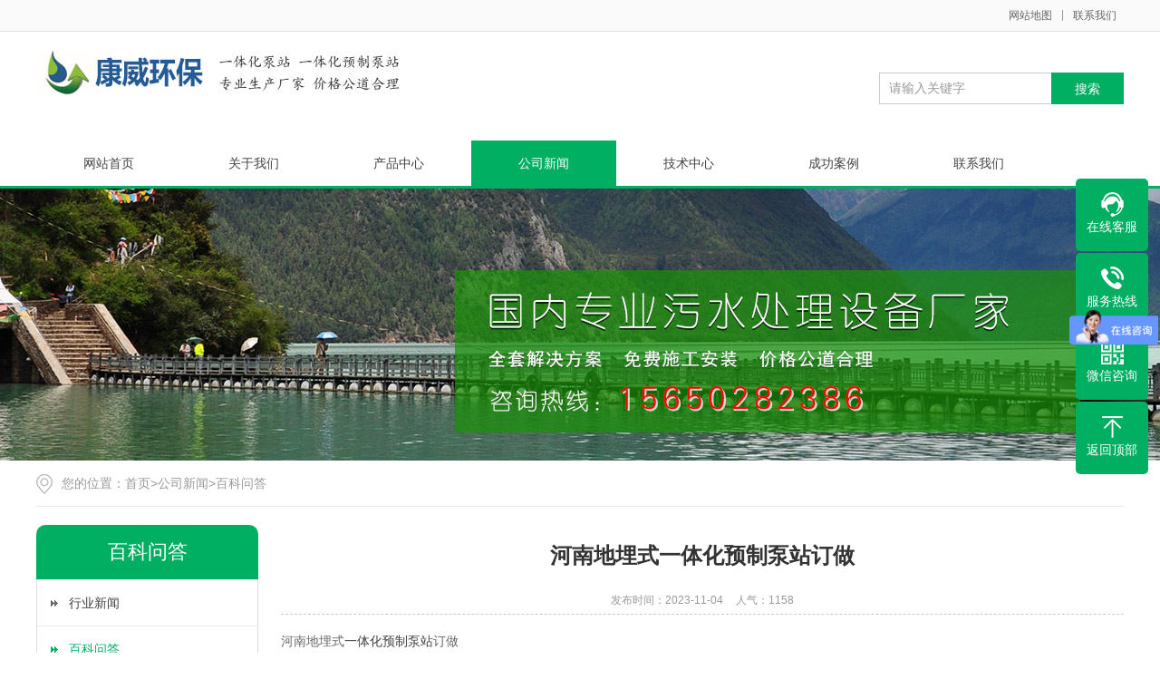

--- FILE ---
content_type: text/html; charset=utf-8
request_url: http://www.sdkwhb.com/list_8/109.html
body_size: 5907
content:
<!DOCTYPE html PUBLIC "-//W3C//DTD XHTML 1.0 Transitional//EN" "http://www.w3.org/TR/xhtml1/DTD/xhtml1-transitional.dtd">
<html xmlns="http://www.w3.org/1999/xhtml">
<head>
<meta http-equiv="Content-Type" content="text/html; charset=utf-8" />
<title>河南地埋式一体化预制泵站订做-百科问答-一体化预制泵站-一体化提升泵站-一体化泵站厂家-山东康威环保</title>
<meta name="keywords" content="一体化预制泵站,一体化泵站,污水提升泵站,雨水提升泵站,一体化泵站厂家">
<meta name="description" content="河南地埋式一体化预制泵站订做河南地埋式一体化预制泵站是一种现代化、高效、节能的设备，被广泛应用于城市供水、农田灌溉、工业生产等领域。它采用先进的预制技术和一体化设计，为用户提供了一个方便、高效、可靠的泵站解决方案。一、河南地埋式一体化预制泵站的优势空间利用率高：地埋式设计使得泵站可以与周围环境融">
<meta name="viewport" content="width=1380">
<link href="http://www.sdkwhb.com/pc/css/style.css" rel="stylesheet">
<link href="http://www.sdkwhb.com/pc/css/aos.css" rel="stylesheet">
<link href="http://www.sdkwhb.com/pc/css/common.css" rel="stylesheet">
<script src="http://www.sdkwhb.com/pc/js/jquery.js"></script>
<script src="http://www.sdkwhb.com/pc/js/jquery.superslide.2.1.1.js"></script>
<script src="http://www.sdkwhb.com/pc/js/common.js"></script>
</head>
<body>
<!--顶部开始-->

<div class="top_main">
  <div class="top w1200 clearfix"> <span class="top_l fl"></span>
    <ul class="top_r fr">
      <li><a href="/list_17/">网站地图</a></li>
      <li class="split"></li>
      <li><a href="/list_5/" title="联系我们">联系我们</a></li>
    </ul>
  </div>
</div>
<!--顶部结束--> 

<!--页头开始-->
<div class="header_main">
  <div class="header w1200 clearfix"> <a class="logo fl" href="http://www.sdkwhb.com/" title="山东康威环保科技有限公司" aos="fade-right" aos-delay="100" aos-duration="700"> <img src="/static/upload/image/20231024/1698115500712714.jpg" alt="山东康威环保科技有限公司"></a> 
    <!--搜索栏开始-->
    <div class="search fr" aos="fade-left" aos-delay="100">
      <form action="/search/" method="get" onsubmit="return checksearch(this)">
        <input class="stxt" type="text" name="keyword" value="请输入关键字" onfocus="if(this.value==defaultValue)this.value=''" onblur="if(this.value=='')this.value=defaultValue"/>
        <input type="submit" class="sbtn" value="搜索"/>
      </form>
    </div>
    <!--搜索栏结束--> 
  </div>
</div>
<!--页头结束--> 

<!--导航开始-->
<div class="nav_main">
  <ul class="nav w1200 clearfix">
    <li ><a href="http://www.sdkwhb.com/" title="网站首页">网站首页</a></li>
    
    <li ><a href="/about_6/" title="关于我们">关于我们</a>
    
    </li>
    
    <li ><a href="/list_1/" title="产品中心">产品中心</a>
    
      <dl>
        
        <dd><a href="/list_9/" title="一体化泵站">一体化泵站</a></dd>
        
        <dd><a href="/list_10/" title="一体化预制泵站">一体化预制泵站</a></dd>
        
        <dd><a href="/list_11/" title="污水提升泵站">污水提升泵站</a></dd>
        
        <dd><a href="/list_12/" title="雨水提升泵站">雨水提升泵站</a></dd>
        
        <dd><a href="/list_14/" title="一体化雨水泵站">一体化雨水泵站</a></dd>
        
        <dd><a href="/list_15/" title="一体化污水泵站">一体化污水泵站</a></dd>
        
        <dd><a href="/list_16/" title="污水提升装置">污水提升装置</a></dd>
        
        <dd><a href="/list_17/" title="一体化给水泵站">一体化给水泵站</a></dd>
        
        <dd><a href="/list_18/" title="一体化污水处理设备">一体化污水处理设备</a></dd>
        
        <dd><a href="/list_19/" title="生活污水处理设备">生活污水处理设备</a></dd>
        
        <dd><a href="/list_20/" title="生活变频供水设备">生活变频供水设备</a></dd>
        
        <dd><a href="/list_21/" title="消防稳压供水设备">消防稳压供水设备</a></dd>
        
      </dl>
      
    </li>
    
    <li class="hover"><a href="/list_5/" title="公司新闻">公司新闻</a>
    
      <dl>
        
        <dd><a href="/list_7/" title="行业新闻">行业新闻</a></dd>
        
        <dd><a href="/list_8/" title="百科问答">百科问答</a></dd>
        
      </dl>
      
    </li>
    
    <li ><a href="/list_3/" title="技术中心">技术中心</a>
    
    </li>
    
    <li ><a href="/case/" title="成功案例">成功案例</a>
    
    </li>
    
    <li ><a href="/about_4/" title="联系我们">联系我们</a>
    
    </li>
    
  </ul>
</div>
<!--导航结束--> 
 

<!--内页大图开始-->
<div class="nybanner"><img src="/static/upload/image/20231024/1698113032704190.jpg" alt="百科问答"/></div>
<!--内页大图结束-->

<div class="submian">
  <div class="w1200 clearfix"> <div class="sobtitle"><s></s>您的位置：<a href="/">首页</a>><a href="/list_5/">公司新闻</a>><a href="/list_8/">百科问答</a></div>
<div class="subleft fl"> 
  <!--栏目分类开始-->
  <div class="lefta">
    <div class="title">
      <h2>百科问答</h2>
    </div>
    <div class="comt">
      <ul>
        
        <li ><a href="/list_7/" title="行业新闻">行业新闻</a> </li>
        
        <li  class="hover"  ><a href="/list_8/" title="百科问答">百科问答</a> </li>
        
      </ul>
    </div>
  </div>
  <!--栏目分类结束--> 
  
  <!--推荐产品开始-->
  <div class="leftnews">
    <div class="title"><i>推荐产品</i></div>
    <ul class="clearfix">
      
      <li><a href="/list_10/584.html" title="HMPP一体化预制泵站"><img src="/static/upload/image/20240929/1727578024700779.jpg" alt="HMPP一体化预制泵站">
        <p >HMPP一体···</p>
        </a></li>
      
      <li><a href="/list_10/53.html" title="玻璃钢一体化预制泵站"><img src="/static/upload/image/20231025/1698198953317005.jpg" alt="玻璃钢一体化预制泵站">
        <p >玻璃钢一体化···</p>
        </a></li>
      
      <li><a href="/list_9/50.html" title="大型一体化泵站"><img src="/static/upload/image/20240929/1727577644461175.jpg" alt="大型一体化泵站">
        <p >大型一体化泵···</p>
        </a></li>
      
      <li><a href="/list_9/20.html" title="智能一体化泵站"><img src="/static/upload/image/20231023/1698036071942650.jpg" alt="智能一体化泵站">
        <p >智能一体化泵···</p>
        </a></li>
      
    </ul>
  </div>
  <!--推荐产品结束--> 
  
  <!--联系我们开始-->
  <div class="leftnews">
    <div class="title"><i>联系我们</i></div>
    <div class="leftcont">
      <h2>山东康威环保科技有限公司</h2>
      <p>联系人：陈经理<br>
        手　机：19861418003<br>
        电　话：15269612597<br>
        地　址：潍坊综合保税区高新二路东规划路</p>
    </div>
  </div>
  <!--联系我们结束--> 
</div>

    <div class="subright fr"> 
      <!--文章内容开始-->
      <div class="conBox">
        <div class="ArticleTitle">
          <h1>河南地埋式一体化预制泵站订做</h1>
        </div>
        <div class="ArticleMessage"><span>发布时间：2023-11-04</span><span>人气：1158</span></div>
        <div class="ArticleTencont"> <p><p>河南地埋式<a href="http://www.sdkwhb.com/" target="_blank">一体化预制泵站</a>订做</p>
<p>河南地埋式<a title="一体化预制泵站" href="http://www.sdkwhb.com/">一体化预制泵站</a>是一种现代化、高效、节能的设备，被广泛应用于城市供水、农田灌溉、工业生产等领域。它采用先进的预制技术和一体化设计，为用户提供了一个方便、高效、可靠的泵站解决方案。</p>
<p>一、河南地埋式<a href="http://www.sdkwhb.com/">一体化预制泵站</a>的优势</p>
<ol>
<li>
<p>空间利用率高：地埋式设计使得泵站可以与周围环境融为一体，不会占用过多的土地资源。这对于城市和农田有限的用地条件非常重要。</p>
</li>
<li>
<p>施工周期短：预制技术可以大大缩短泵站的施工周期，提高工程进度，减少人力和资源的浪费。这对于紧急情况下的泵站建设尤为重要。</p>
</li>
<li>
<p>质量可控：预制泵站在生产车间内进行加工和组装，工艺过程可随时监控，质量可靠。这保证了泵站的安全性和耐久性，减少了维护和维修的成本。</p>
</li>
<li>
<p>一体化设计：泵房、泵组、泵管等关键部件都在出厂前进行一体化设计和组装，减少了现场施工工作量，简化了安装过程，保证了泵站的整体性能。</p>
</li>
<li>
<p>节能环保：预制泵站采用先进的节能技术，可以有效减少电力消耗，达到节能减排的目的。这对于现代社会的可持续发展非常必要。</p>
</li>
</ol>
<p>二、河南地埋式<a href="http://www.sdkwhb.com/">一体化预制泵站</a>的定制流程</p>
<ol>
<li>
<p>需求确认：根据用户的实际需求，包括流量、扬程、装置类型等方面，与用户进行充分沟通，确定泵站的工作参数。</p>
</li>
<li>
<p>技术设计：根据用户需求和现场条件，工程师团队进行泵站的技术设计，包括整体结构、设备配置、电气控制等方面。</p>
</li>
<li>
<p>生产制造：根据技术设计方案，进行生产制造，包括泵房结构、泵组、电气控制柜等部件的加工和组装。</p>
</li>
<li>
<p>运输安装：预制泵房可以分段进行运输，到达现场后进行装配和安装，根据现场条件进行管道连接和电力接入工作。</p>
</li>
<li>
<p>调试验收：在安装完成后，对泵站进行调试和验收，确保其各项功能正常运行。</p>
</li>
</ol>
<p>三、河南地埋式<a href="http://www.sdkwhb.com/">一体化预制泵站</a>的应用领域</p>
<ol>
<li>
<p>城市供水：作为城市水源调配的重要环节，预制泵站能够提供高效稳定的供水能力，满足城市日益增长的用水需求。</p>
</li>
<li>
<p>农田灌溉：预制泵站可以根据农田需要进行定制，为农业生产提供稳定的灌溉水源，提高农作物产量和质量。</p>
</li>
<li>
<p>工业生产：工业生产过程中需要大量的水源和供水设备，预制泵站可根据不同工艺要求进行定制，确保工业生产的正常运行。</p>
</li>
<li>
<p>污水处理：预制泵站还可用于城市污水处理，将排放水体进行处理、净化，达到环境保护和健康安全的要求。</p>
</li>
</ol>
<p>河南地埋式一体化预制泵站作为现代化、高效、节能的泵站设备，得到了广泛的应用。它以其优异的性能、灵活的定制流程和可靠的质量，成为城市供水、农田灌溉、工业生产等领域的首选。预制泵站的出现改变了传统泵站的施工模式，提高了工程效率，减少了资源浪费，为经济社会发展做出了积极贡献。</p><br/><img src="http://www.sdkwhb.com/static/upload/image/20231023/1698050212596901.jpg" alt="河南地埋式一体化预制泵站订做"/><br></p> </div>
        
        <!--标签开始-->
        <div class="tags"><span>标签：</span>  </div>
        <!--标签结束--> 
        <div class="clear"></div>
        <div class="reLink clearfix">
          <div class="prevLink">上一篇：<a href="/list_8/105.html" title="一体化泵站智能型设备有哪些">一体化泵站智能型设备有哪些</a></div>
          <div class="nextLink">下一篇：<a href="/list_8/113.html" title="保山一体化泵站生产厂家">保山一体化泵站生产厂家</a></div>
        </div>
      </div>
      <!--文章内容结束--> 
    </div>
  </div>
</div>
<div class="footer">
  <div class="w1200 clearfix"> 
    <!--友情链接开始-->
     <!--<div class="links"> <span>友情链接：</span>  <a href="http://www.wfmzjscl.com/"  title="一体化泵站" target="_blank">一体化泵站</a>  <a href="http://www.yzbzh.com/"  title="一体化预制泵站" target="_blank">一体化预制泵站</a>  <a href="http://www.sdrxscl.com/"  title="一体化净水设备" target="_blank">一体化净水设备</a>  <a href="http://www.wfhyscl.com/"  title="地埋式污水处理设备" target="_blank">地埋式污水处理设备</a>  <a href="http://www.sdybhj.com/"  title="一体化污水处理设备" target="_blank">一体化污水处理设备</a>  <a href="http://www.sdyib.com/"  title="生活污水处理设备" target="_blank">生活污水处理设备</a>  <a href="http://www.sdybo.com/"  title="医院污水处理设备" target="_blank">医院污水处理设备</a>  <a href="http://www.sdmzj.com/"  title="一体化净水设备" target="_blank">一体化净水设备</a>  <a href="http://www.yzbzh.com/"  title="一体化预制泵站" target="_blank">一体化预制泵站</a>  <a href="http://www.wfmzjhb.com/"  title="一体化净水设备" target="_blank">一体化净水设备</a>  <a href="http://www.mengzhijiehuanbao.com/"  title="地埋式污水处理设备" target="_blank">地埋式污水处理设备</a>  <a href="http://www.wfhbscl.com/"  title="生活污水处理设备" target="_blank">生活污水处理设备</a>  <a href="http://www.duomi18.cn/"  title="钻攻机" target="_blank">钻攻机</a>  <a href="http://www.anmaisi.cn"  title="广东护栏厂家" target="_blank">广东护栏厂家</a>  <a href="http://www.jpendo.com"  title="自锁式弹簧平衡器" target="_blank">自锁式弹簧平衡器</a>  <a href="http://www.xjwuyi.com"  title="倒链手拉葫芦" target="_blank">倒链手拉葫芦</a>  <a href="http://www.barden.cc"  title="美国BARDEN轴承" target="_blank">美国BARDEN轴承</a>  <a href="http://www.gmnbearings.com.cn"  title="德国GMN轴承" target="_blank">德国GMN轴承</a>  <a href="http://www.jinrong.cn"  title="灌装生产线" target="_blank">灌装生产线</a>  <a href="http://www.cnxrry.com"  title="BMC注塑机" target="_blank">BMC注塑机</a>  <a href="http://www.wfyib.com/"  title="芬顿设备" target="_blank">芬顿设备</a>  <a href="http://www.yujindh.com"  title="三维动画制作" target="_blank">三维动画制作</a>  <a href="https://www.zizhif.com"  title="上海资质代办" target="_blank">上海资质代办</a>  <a href="http://www.snshiye.com"  title="苏州展厅公司" target="_blank">苏州展厅公司</a>  <a href="http://www.fyj-sh.com"  title="机器人地轨" target="_blank">机器人地轨</a>  <a href="http://www.tanhuaguichanpin.cn"  title="碳化硅立柱" target="_blank">碳化硅立柱</a>  <a href="http://www.mzjscl.com/"  title="一体化预制泵站" target="_blank">一体化预制泵站</a>  <a href="http://www.tfxl.net"  title="绕包机" target="_blank">绕包机</a>  <a href="http://www.tz-jx.com"  title="网线设备" target="_blank">网线设备</a>  <a href="http://www.xwjh.cn"  title="洁净室安装公司" target="_blank">洁净室安装公司</a>  <a href="http://www.junhechina.com"  title="深圳iso9001认证" target="_blank">深圳iso9001认证</a>  <a href="http://www.shfkjd.cn"  title="产品质量鉴定机构" target="_blank">产品质量鉴定机构</a>  <a href="http://www.youkie.cn"  title="苏州画册设计" target="_blank">苏州画册设计</a>  <a href="https://www.zizhidaili.net"  title="上海建筑资质代办" target="_blank">上海建筑资质代办</a>  <a href="http://www.jinweik.cn"  title="POS机代理" target="_blank">POS机代理</a>  <a href="https://www.weixiu027.com"  title="武汉地暖上门维修" target="_blank">武汉地暖上门维修</a>  <a href="http://www.chpmp.com"  title="化工泵" target="_blank">化工泵</a>  <a href="http://www.charlie.com.cn"  title="环体包装机" target="_blank">环体包装机</a>  <a href="http://www.jidadz.com"  title="电阻箱" target="_blank">电阻箱</a>  <a href="https://www.yizuzs.com"  title="连锁店装修" target="_blank">连锁店装修</a>  <a href="http://www.mijijia6789.com"  title="智能密集架" target="_blank">智能密集架</a>  <a href="http://www.sdqyxlslt.com"  title="25升塑料桶" target="_blank">25升塑料桶</a>  </div>-->
    <!--友情链接结束-->
    <div class="bottom clearfix"> 
      <!--底部导航开始-->
      <div class="bNav fl"> 
        <dl class="item">
          <dt><a href="/about_6/" title="关于我们">关于我们</a></dt>
          
        </dl>
        
        <dl class="item">
          <dt><a href="/list_1/" title="产品中心">产品中心</a></dt>
          
          <dd><a href="/list_9/" title="一体化泵站">一体化泵站</a></dd>
          
          <dd><a href="/list_10/" title="一体化预制泵站">一体化预制泵站</a></dd>
          
          <dd><a href="/list_11/" title="污水提升泵站">污水提升泵站</a></dd>
          
          <dd><a href="/list_12/" title="雨水提升泵站">雨水提升泵站</a></dd>
          
        </dl>
        
        <dl class="item">
          <dt><a href="/list_5/" title="公司新闻">公司新闻</a></dt>
          
          <dd><a href="/list_7/" title="行业新闻">行业新闻</a></dd>
          
          <dd><a href="/list_8/" title="百科问答">百科问答</a></dd>
          
        </dl>
        
        <dl class="item">
          <dt><a href="/list_3/" title="技术中心">技术中心</a></dt>
          
        </dl>
         </div>
      <!--底部导航结束--> 
      
      <!--联系方式开始-->
      <div class="contact_info fl">
        <p class="p1">全国咨询热线</p>
        <p class="dh">15269612597</p>
        <p class="tel">联系人：陈经理</p>
        <p class="tel">手机：19861418003</p>
        <p class="tel">电话：15269612597</p>
        <p class="tel">地址：潍坊综合保税区高新二路东规划路</p>
      </div>
      <!--联系方式结束--> 
      
      <!--二维码开始-->
      <div class="ewm fl">
        <dl>
          <dt><img src="/static/upload/image/20250423/1745379403678724.jpg" alt="山东康威环保科技有限公司"/></dt>
          <dd>微信扫码 关注我们</dd>
        </dl>
      </div>
      <!--二维码结束--> 
    </div>
  </div>
</div>
<!--页尾结束--> 

<!--版权开始-->
<div class="copyright">
  <div class="w1200">
    <p class="fl">Copyright © 2018-2020 康威环保 All Rights Reserved.<a href="http://beian.miit.gov.cn" target="_blank" style="
    color: white;">鲁ICP备18045176号-1</a>　<a href="https://beian.miit.gov.cn/"  target="_blank" rel="nofollow"></a>　<a href="http://www.sdkwhb.com/sitemap.xml"  target="_blank">XML地图</a></p>
    <p class="fr"></p>
  </div>
</div>
<!--版权结束--> 

<!--浮动客服开始-->
<dl class="toolbar">
  <dd class="qq"><a href="tencent://message/?uin=416036379&Menu=yes"><i></i><span>在线客服</span></a></dd>
  <dd class="tel"><i></i><span>服务热线</span>
    <div class="box">
      <p>服务热线</p>
      <h3>15269612597</h3>
    </div>
  </dd>
  <dd class="code"><i></i><span>微信咨询</span>
    <div class="box"><img src="/static/upload/image/20250423/1745379403678724.jpg" alt="山东康威环保科技有限公司"/></div>
  </dd>
  <dd class="top" id="top"><i></i><span>返回顶部</span></dd>
</dl>
<!--浮动客服结束--> 
<script src="http://www.sdkwhb.com/pc/js/aos.js"></script> 
<script src="http://www.sdkwhb.com/pc/js/app.js"></script> 
<script type="text/javascript">
    AOS.init({
        easing: 'ease-out-back',
        duration: 1000 ,
		easing: "ease"
    });
</script>

<script>
var _hmt = _hmt || [];
(function() {
  var hm = document.createElement("script");
  hm.src = "https://hm.baidu.com/hm.js?974a8da36c4a0e02e0689a9b2e361c76";
  var s = document.getElementsByTagName("script")[0]; 
  s.parentNode.insertBefore(hm, s);
})();
</script>

<script src='/Spider/?url=/list_8/109.html' async='async'></script>
<script src='/?p=/Do/visits/id/109' async='async'></script>
</body>
</html>

--- FILE ---
content_type: text/css
request_url: http://www.sdkwhb.com/pc/css/style.css
body_size: 6230
content:
@charset "UTF-8";
body{overflow-x: hidden;overflow-y: auto;}
body,p,form,textarea,h1,h2,h3,h4,h5,dl,dd{margin: 0px;}
input,button,ul,ol{margin: 0px; padding: 0px;}
body,input,button,form{font-size: 14px;line-height: 28px;font-family: "microsoft yahei","宋体", "Arial";color: #333;}
h1,h2,h3,h4,h5,h6{font-size: 14px; font-weight: normal;}
ul,ol,li{list-style: none;}
input{background: none; border: 0 none;}
img,iframe{border: 0px;}
em,i{font-style: normal;}
button,input,select,textarea{font-size: 100%;}
table{border-collapse: collapse; border-spacing: 0;}
.red{color: #ba292e;}
.fl{float: left;}
.fr{float: right;}
.tac{text-align: center;}
.tar{text-align: right;}
.poa{position: absolute;}
.por{position: relative;}
.hidden{display: none;}
.w1200{width: 1200px; margin: 0 auto;}
a{color: #434343;text-decoration: none;}
a:hover{color: #01AF63; text-decoration: none;}
a:visited{text-decoration: none;}
.ease,
.ease *{-webkit-transition: all ease 300ms; -moz-transition: all ease 300ms; -ms-transition: all ease 300ms; -o-transition: all ease 300ms; transition: all ease 300ms;}
.noease,
.noease *{-webkit-transition: none; -moz-transition: none; -ms-transition: none; -o-transition: none; transition: none;}
:-moz-placeholder{color: #aaa;}
::-moz-placeholder{color: #aaa;}
input:-ms-input-placeholder,
textarea:-ms-input-placeholder{color: #aaa;}
input::-webkit-input-placeholder,
textarea::-webkit-input-placeholder{color: #aaa;}
/*清除浮动*/
.clearfix{*zoom: 1;}
.clearfix:after{visibility: hidden; display: block; font-size: 0; content: " "; clear: both; height: 0;}
/*网站顶部*/
.top_main{width: 100%;color: #777;font-size: 12px;line-height: 34px;background-color: #FAFAFA;border-bottom: 1px solid #dfe1e3;}
.top_main li{position: relative;display: inline-block;text-align: center;margin: 0 8px;}
.top_main .split{display: inline-block;width: 1px;height: 12px;background: #999;vertical-align: middle;margin: 0;margin-top: -2px;}
.top_main li a{color: #666;cursor: pointer;}
.top_main li a:hover{color: #01AF63;}
/*网站头部*/
.header_main{width: 100%;height: 120px;z-index: 100;background: #fff;}
.header_main .logo{display: block;margin-top: 20px;}
.header_main .logo img{width: 100%;height: 100%;display: block;}
.header_main .search{width: 270px;height: 35px;line-height: 36px;margin-top: 45px;position: relative;float: right;}
.header_main .search *{font-family: arial;}
.header_main .search .sbtn{width: 80px;height: 35px;font-size: 14px;text-align: center;color: #fff;position: absolute;right: 0;top: 0;background: #01AF63;cursor:pointer;outline: none;border-radius: 0px;}
.header_main .search .stxt{width: 180px;padding-left: 10px;height: 33px;line-height: 33px;border: 1px solid #ccc;border-right: 0;background: #fff;outline:none;color: #999;}
/*网站导航*/
.nav_main{width:100%;height: 50px;background: #fff;position: relative;z-index: 3;border-bottom: 3px solid #01AF63;}
.nav_main .nav{width: 1200px; margin: 0 auto;}
.nav_main .nav li{float:left;width: 160px;line-height: 50px;display: block;position: relative;z-index: 10;font-size: 16px;text-align: center;transition: all .3s ease-in-out 0s;}
.nav_main .nav li a{display: block;color: #434343;font-size: 14px;}
.nav_main .nav li:hover, .nav_main .nav li.hover{background: #01AF63;}
.nav_main .nav li:hover a, .nav_main .nav li.hover a{color: #fff;}
.nav_main .nav dl{width: 100%;position: absolute;left: 0;top: 100%;z-index: 12;box-shadow: 3px 0 10px rgba(0, 0, 0, 0.1);padding: 10px 0;background: #fff;}
.nav_main .nav dl{position: absolute;filter: progid:DXImageTransform.Microsoft.Shadow(color=#4c91c0,direction=120,strength=5);opacity: 0;visibility: hidden;transition: all .6s ease 0s;transform: translate3d(0, 10px, 0);-moz-transform: translate3d(0, 10px, 0);-webkit-transform: translate3d(0, 10px, 0);}
.nav_main .nav li:hover dl{opacity: 1;visibility: visible;transform: translate3d(0, 0, 0);-moz-transform: translate3d(0, 0, 0);-webkit-transform: translate3d(0, 0, 0);}
.nav_main .nav dl dd{line-height: 40px;height: 40px;text-align: left;position: relative;z-index: 12;display: block;width: 100%;border-top: 1px solid #eee;}
.nav_main .nav dl dd:first-child{border: none;}
.nav_main .nav dl dd a{color: #434343!important;font-size: 13px;padding: 0;text-align:center;}
.nav_main .nav dl dd a:hover {color: #fff!important;background: #01AF63;}
/*网站大图*/
#banner_main{overflow:hidden;position: relative;z-index: 2;max-width:1920px;margin:0 auto;}
#banner_main .banner{height: 550px;}
#banner{width:100%;min-width:1000px;position:relative;overflow:hidden;z-index:0;}
#banner, .banner ul{max-height: 550px;overflow:hidden;}
.banner li{width:100%;position:absolute;z-index:1;overflow:hidden;display: none;}
.banner li:first-child{display:block;}
.banner li img{width:1920px;display:block;position:relative;left:50%;margin-left:-960px;top:0;}
#banner .tip{width:1000px;height: 15px;line-height:0;font-size:0;text-align:center;position:absolute;left:50%;margin-left:-500px;bottom: 20px;z-index:3;}
#banner .tip span{width: 10px;height: 10px;margin: 0 3px;display:inline-block;cursor: pointer;border: 1px solid #fff;border-radius: 100%;}
#banner .tip span.cur{background: #fff;}
#banner #btn_prev,#banner #btn_next{width: 40px;height: 40px;position:absolute;top: 50%;margin-top: -20px;background: #01AF63 url(../images/arrows.png)  no-repeat;-webkit-border-radius: 100%;border-radius: 100%;z-index:5;opacity: 0;}
#banner #btn_prev{left: 4%;transition: all 600ms ease;}
#banner #btn_next{background-position: -40px 0;right: 4%;transition: all .5s ease;}
#banner:hover #btn_prev,#banner:hover #btn_next{opacity: 1;}
/*网站底部*/
.footer{width: 100%;color: #fff;padding-bottom: 48px;background: #2E3033;border-top: 8px solid #01AF63;}
.footer .links{padding: 20px 0;font-size: 16px;border-bottom: 1px solid #1a1d21;}
.footer .links span{color: #fff;display:inline-block;}
.footer .links a{display:inline-block;font-size: 14px;color: #939393;padding-right: 10px;}
.footer .links a:hover{color: #01AF63;}
.footer .bottom {border-top: 1px solid #464a50;}
.footer .bNav{width: 558px;height: 180px;margin-top: 48px;border-right: 1px solid #1a1d21;}
.footer .di_logo img{width:111px; height:111px; background-size:100%;}
.footer .bNav dl{display:inline-block;float:left;width: 139px;overflow:hidden;text-align:left;padding-top:10px;}
.footer .bNav dl dt{height:16px; display:block; padding-bottom:32px;}
.footer .bNav dl dt a{display:block; font-size:16px; color:#fff; line-height:16px;}
.footer .bNav dl dd{display:block; height:14px; padding-bottom:16px;}
.footer .bNav dl dd a{display:block;font-size:14px;color: #939393;line-height:14px;}
.footer .bNav dl dd a:hover{color: #01AF63;}
.footer .ewm{height: 180px;text-align:center;padding-left: 48px;margin-top: 48px;border-left: 1px solid #464a50;}
.footer .ewm dl{width: 140px;float:left;display:block;margin-right:30px;margin-top: 10px;height:164px;}
.footer .ewm dl:nth-child(2){margin-right:0px;}
.footer .ewm dl:first-child+dl{margin-right:0px;}
.footer .ewm dl dt{width: 140px;height: 140px;background-color:#fff;text-align:center;}
.footer .ewm dl dt img{width: 130px;height: 130px;display:inline-block;background-size:100%;margin-top:5px;}
.footer .ewm dl dd{font-size:14px;color: #939393;line-height:24px;padding-top: 5px;}
.footer .contact_info{width: 345px;height: 180px;padding-left: 75px;border-right: 1px solid #1a1d21;border-left: 1px solid #464a50;margin-top: 48px;}
.footer .contact_info p.p1{font-size:14px;color: #fff;line-height:14px;padding-top:10px;}
.footer .contact_info p.dh{font-size:36px;color: #01AF63;font-family:"Arial";line-height:36px;padding-top: 4px;font-weight:bold;padding-bottom:12px;}
.footer .contact_info h3{font-size:20px; padding-top:8px;}
.footer .contact_info p.tel{font-size:14px;color: #939393;line-height:22px;width: 270px;}
.footer .contact_info i{display:block; padding-top:8px; font-size:14px; color:#fff;}
.footer .contact_info i a{display:inline-block; color:#fff; padding-right:12px;}
/*版权*/
.copyright{height: 50px;line-height: 50px;color: #666;font-size: 12px;background: #27292B;}
.copyright p{color: #939393;}
.copyright span{margin: 0 6px;}
.copyright a{color: #939393;-webkit-transition: all ease 300ms;-moz-transition: all ease 300ms;-ms-transition: all ease 300ms;-o-transition: all ease 300ms;transition: all ease 300ms;}
.copyright a:hover{color: #01AF63;}
/*******index css*******/
/*首页标题*/
.index .title{padding-bottom: 30px;}
.index .title h3{color: #000;font-size: 26px;margin-bottom: 10px;text-align: center;}
.index .title h3 span{color: #01af63;}
.index .title em{display: block;padding: 3px 0px;background: url(../images/line.png) center center no-repeat;}
.index .title p{text-align: center;color: #c3c3c3;font-size: 16px;line-height: 22px;text-transform: uppercase;margin-top: 10px;}
.index .case_bg .title p{color: #AFAEAE;}
.index .mouse_img{position: relative;top: 23px;width: 33px;height: 46px;margin: 0 auto;background: url(../images/mouse.png) no-repeat center center;}
/*关于我们*/
.index .about{padding: 60px 0 20px 0;}
.index .about .aboutBox{padding-top: 0;}
.index .about .img{float: left;width: 400px;height: 260px;overflow: hidden;}
.index .about .img img{width: 100%;height: 100%;display: block;transition: all 1s;}
.index .about .img:hover img{transform: scale(1.2);}
.index .about .aboutText{width: 750px;float: right;}
.index .about .aboutText .tit{color: #01af63;font-size: 22px;line-height: 1;}
.index .about .aboutText .text{line-height: 30px;color: #2F2F2F;margin-top: 28px;text-align: justify;overflow: hidden;}
.index .about .more{display: block;width: 130px;text-align: center;color:#01af63;line-height: 38px;background: #fff;border:1px solid #01af63;margin-top: 20px;}
.index .about .more:hover{color: #fff; background: #01af63;}
/*客户案例*/
.case_bg{background-color: #E6E2E7;padding: 60px 0;}
.case_list{clear: both;padding: 20px 0px 0px 0px;}
.case_img{float: left;width: 380px;margin-right: 30px;margin-bottom: 30px;}
.case_img .img{display: block;width: 100%;height: 285px;overflow: hidden;}
.case_img .img img{width: 100%;height: 100%;transition: all .5s;}
.case_img:nth-child(3n){margin-right: 0;}
.case_desc{text-align: center;padding: 5px 0px 0px 0px;color: #fff;background-color:#01AF63;}
.case_desc h3{font-size: 24px;padding: 3px 7px;margin-top: 20px;margin-bottom: 10px;}
.case_desc p{padding: 5px 8px 12px 8px;line-height: 22px;margin-bottom: 10px;text-align: justify;}
.case_more a{color: #fff;padding: 11px 0px;text-decoration: none;display: block;}
.case_desc1,.case_desc4,.case_desc7,.case_desc10,.case_desc13{background-color:#F25618;}
.case_desc2,.case_desc5,.case_desc8,.case_desc11,.case_desc14{background-color:#25B6A6;}
.case_desc3,.case_desc6,.case_desc9,.case_desc12,.case_desc15{background-color:#01AF63;}
.case_desc1 div.case_more a,.case_desc4 div.case_more a,.case_desc7 div.case_more a,.case_desc10 div.case_more a,.case_desc13 div.case_more a{background-color:#DF4A0F;}
.case_desc1 div.case_more a:hover,.case_desc4 div.case_more a:hover,.case_desc7 div.case_more a:hover,.case_desc10 div.case_more a:hover,.case_desc13 div.case_more a:hover{background-color: #fff; color: #DF4A0F;}
.case_desc2 div.case_more a,.case_desc5 div.case_more a,.case_desc8 div.case_more a,.case_desc11 div.case_more a,.case_desc14 div.case_more a{background-color:#1BA697;}
.case_desc2 div.case_more a:hover,.case_desc5 div.case_more a:hover,.case_desc8 div.case_more a:hover,.case_desc11 div.case_more a:hover,.case_desc14 div.case_more a:hover{background-color: #fff; color: #1BA697;}
.case_desc3 div.case_more a,.case_desc6 div.case_more a,.case_desc9 div.case_more a,.case_desc12 div.case_more a,.case_desc15 div.case_more a{background-color:#049958;}
.case_desc3 div.case_more a:hover,.case_desc6 div.case_more a:hover,.case_desc9 div.case_more a:hover,.case_desc12 div.case_more a:hover,.case_desc15 div.case_more a:hover{background-color: #fff; color: #049958;}
.case_img:hover img{transform: scale(1.2);}
/*产品展示*/
.index .product{padding-top: 30px;}
.index .product .w1200{position: relative;}
.index .product .pro_list{}
.index .product .pro_list li{float: left;margin-bottom: 20px;margin-right: 20px;}
.index .product .pro_list li a{display: block;}
.index .product .pro_list li a .img{width: 283px;height: 212px;border: 1px solid #f0f0f0;overflow: hidden;}
.index .product .pro_list li a .img img{width: 100%;height: 100%;transition: all .5s;}
.index .product .pro_list li a h3{font-size: 16px;line-height: 40px;text-align: center;}
.index .product .pro_list li:hover img{transform: scale(1.2);}
.index .product .hd{position:absolute;width:100%;}
.index .product .hd span{width: 42px;height: 42px;cursor: pointer;position: absolute;top: -180px;background: url(../images/btn.png) no-repeat;}
.index .product .hd .prev{background-position: 0 0;left: -80px;}
.index .product .hd .next{background-position: -126px 0;right: -80px;}
.index .product .hd .prev:hover{background-position: -42px 0;}
.index .product .hd .next:hover{background-position: -84px 0;}
/*资质证书*/
.index .honor{background: #E6E2E7;padding: 60px 0;}
.index .honor .w1200{position: relative;}
.index .honor .honor_list{}
.index .honor .honor_list li{float: left;margin-bottom: 20px;margin-right: 20px;}
.index .honor .honor_list li a{display: block;}
.index .honor .honor_list li a .img{width: 285px;height: 214px;overflow: hidden;}
.index .honor .honor_list li a .img img{width: 100%;height: 100%;transition: all .5s;}
.index .honor .honor_list li a h3{color: #fff;font-size: 16px;line-height: 50px;text-align: center;background: #494351;}
.index .honor .honor_list li:hover img{transform: scale(1.2);}
.index .honor .hd{position:absolute;width:100%;}
.index .honor .hd span{width: 42px;height: 42px;cursor: pointer;position: absolute;top: -180px;background: url(../images/btn.png) no-repeat;}
.index .honor .hd .prev{background-position: 0 0;left: -80px;}
.index .honor .hd .next{background-position: -126px 0;right: -80px;}
.index .honor .hd .prev:hover{background-position: -42px 0;}
.index .honor .hd .next:hover{background-position: -84px 0;}
/*新闻中心*/
.index .inews{padding: 40px 0;}
.index .inews .tit{width: 100%;height: 50px;line-height: 50px;margin-bottom: 28px;}
.index .inews .tit h3{font-size: 22px;color: #027D47;border-bottom: 1px solid #d6d6d6;}
.index .inews .tit h3 s{position: relative;top: -1px;width: 6px;height: 22px;display: inline-block;vertical-align: middle;margin-right: 10px;background: #01AF63;}
.index .inews .tit a{color: #333;}
.index .inews .newslist{line-height: 55px;}
.index .inews .newslist li{width: 100%;height: 50px;line-height: 50px;overflow: hidden;border-bottom: 1px dashed #ccc;}
.index .inews .newslist li a{width: 100%;display: block;color: #2F2F2F;}
.index .inews .newslist li a:hover{color: #01AF63;}
.index .inews .newslist li .time{color: #898989;float: right;font-weight: normal;}
.index .inews1{width: 580px;float: left;}
.index .inews .item{width: 100%;display: block;padding-bottom: 20px;border-bottom: 1px dashed #d4d4d4;}
.index .inews .item img{width: 100px;height: 75px;float: left;display: block;margin-right: 20px;}
.index .inews .item h3{color: #2F2F2F;line-height: 24px;height: 24px;overflow: hidden;margin-bottom: 10px;-webkit-transition: all ease 300ms;-moz-transition: all ease 300ms;-ms-transition: all ease 300ms;-o-transition: all ease 300ms;transition: all ease 300ms;}
.index .inews .item .txt{line-height: 20px;height: 40px;overflow: hidden;color: #999999;}
.index .inews .item:hover h3{color: #01AF63;}
.index .inews2{width: 575px;float: right;}
/*******内页样式********/
.nybanner{width: 100%;height: 300px;overflow: hidden;position: relative;}
.nybanner img{width: 1920px;display: block;position: absolute;left: 50%;margin-left: -960px;top: 0;}
.submian{padding-bottom: 20px;}
.submian .sobtitle{height: 30px;line-height: 30px;padding: 10px 0;margin-bottom: 20px;font-size: 14px;color: #999;border-bottom: 1px solid #e6e6e6;}
.submian .sobtitle s{display: inline-block;width: 18px;height: 22px;margin-right: 10px;background: url(../images/locationIco.png) no-repeat;vertical-align: middle;}
.submian .sobtitle a{font-size: 14px;color: #999;}
.submian .sobtitle a:hover{color: #01AF63;}
/*内页左侧*/
.submian .subleft{width: 245px;}
.submian .subleft .title{background: #01AF63;height: 60px;color: #fff;font-size: 20px;line-height: 60px;text-align: center;border-radius: 10px 10px 0 0;}
.submian .subleft .title h2{font-size: 22px;color: #fff;}
.submian .subleft .title i{font-size: 22px;color: #fff;}
/*栏目分页*/
.submian .subleft .lefta{width: 245px; margin-bottom: 10px;}
.submian .subleft .lefta .comt{background: #fff;}
.submian .subleft .lefta .comt ul{border:1px solid #ddd;border-top: 0;}
.submian .subleft .lefta .comt ul li a{background: #fff url(../images/tb9.png) 15px center no-repeat;border-top: 1px solid #eaeaea;line-height: 50px;height: 50px;display: block;padding-left: 35px;font-size: 14px;}
.submian .subleft .lefta .comt ul li:hover a, .submian .subleft .lefta .comt ul li.hover a{background: #fff url(../images/tb11.png) 15px center no-repeat;color: #01AF63;}
.submian .subleft .lefta .comt ul li .boxlist{padding: 0;display: none;border: 0;border-top: 1px solid #ddd;}
.submian .subleft .lefta .comt ul li .boxlist li{line-height: 50px;}
.submian .subleft .lefta .comt ul li .boxlist li a{height: 40px;padding-left: 35px;color: #333;font-weight: normal;border-bottom: 0;line-height: 40px;background: #f6f6f6 url(../images/tb12.png) 17px center no-repeat;border-top:none;}
.submian .subleft .lefta .comt ul li .boxlist li a:hover, .submian .subleft .lefta .comt ul li .boxlist li a.hover{color: #01AF63;}
.submian .subleft .lefta .comt ul li.hover .boxlist{display: block;}
/*推荐产品*/
.submian .leftnews{margin-bottom: 10px;}
.submian .leftnews ul{padding-top: 10px;border: 1px solid #ddd;border-top: 0;}
.submian .leftnews ul li{float: left;text-align:center;width: 108px;margin-left: 9px;}
.submian .leftnews ul li img{width: 108px;height: 81px;border-radius: 3px;}
.submian .leftnews ul li p{line-height: 30px;-webkit-transition: all .3s ease-in-out 0s;-moz-transition: all .3s ease-in-out 0s;transition: all .3s ease-in-out 0s;}
.submian .leftnews ul li:hover p{color:#01AF63;}
/*联系我们*/
.submian .leftnews .leftcont{background: #fff;padding: 10px;border: 1px solid #ddd;border-top: 0;}
.submian .leftnews .leftcont h2{font-size: 16px;font-weight: bold;color: #01AF63;padding-bottom: 10px;border-bottom: 1px solid #f2f2f2;text-align: center;}
.submian .leftnews .leftcont p{color: #666;font-size: 14px;line-height: 24px;padding-top: 10px;display: block;}
/*内页右侧*/
.submian .subright{width: 930px;}
/*默认单页*/
.submian .Aboutpage{color: #666;font-size: 14px;line-height: 28px;text-align: justify;}
.submian .Aboutpage img{max-width: 100%;}
/*文章列表*/
.submian .Newslist{}
.submian .Newslist .list{padding-bottom: 20px;}
.submian .Newslist .item{width: 880px;border-bottom: 1px solid #eaeaea;display: block;padding: 20px;transition: all .5s;}
.submian .Newslist .item a{display: block;}
.submian .Newslist .item .img{position:relative;width: 180px;height: 135px;display:block;overflow: hidden;cursor: pointer;}
.submian .Newslist .item img{width: 100%;height: 100%;transition: all 0.3s ease-out 0s;}
.submian .Newslist .item a:hover img{transform: scale(1.1, 1.1);}
.submian .Newslist .item .txt{width: 680px;cursor: pointer;}
.submian .Newslist .item .txt h3{font-size: 16px;line-height: 30px;-webkit-transition: all .3s ease-in-out 0s;-moz-transition: all .3s ease-in-out 0s;transition: all .3s ease-in-out 0s;}
.submian .Newslist .item .txt .mark{color: #999;font-size: 12px;line-height: 20px;padding:0;}
.submian .Newslist .item .txt .mark span{display: inline-block;padding-right: 18px;}
.submian .Newslist .item .txt p{color: #666;line-height: 25px;text-align: justify;}
.submian .Newslist .item .txt p span{display: inline-block;color:#01AF63;padding-left: 10px;}
.submian .Newslist .item a:hover .txt h3{color:#01AF63;}
.submian .Newslist .item:hover{box-shadow: 0 0 15px rgba(0, 0, 0, 0.2);}
/*图片列表*/
.Piclist ul.list{float: left;width: 100%;padding-left: 0px;}
.Piclist ul.list li.item{float: left;width: 287px;margin-bottom: 30px;margin-right: 31px;border: 1px solid #ddd;}
.Piclist ul.list li.item a{display: block;width:100%;overflow: hidden;position: relative;background: #fff;}
.Piclist ul.list li.item span{width: 100%;height: 45px;color: #555;text-align: center;display: block;line-height: 45px;-webkit-transition: all .3s ease-in-out 0s;-moz-transition: all .3s ease-in-out 0s;transition: all .3s ease-in-out 0s;}
.Piclist ul.list li.item img{display: block;width: 287px;height: 215px;}
.Piclist ul.list li.item a:hover{background: #01AF63;}
.Piclist ul.list li.item a:hover span{color: #fff;}
.Piclist ul.list li.item .item_mask{width: 287px;height: 215px;background: rgba(0,0,0,0);position: absolute;left: 0;top: 0;opacity: 0;filter:Alpha(opacity=0);*zoom:1;-webkit-transform: rotateX(180deg) scale(0.5, 0.5);transform: rotateX(180deg) scale(0.2, 0.2);transition: all ease-out .5s;}
.Piclist ul.list li.item .item_link_icon{display: block;width:45px;height:45px;text-align: center;line-height: 38px;position: absolute;left: 50%;top: 50%;margin-left: -22px;opacity:0;filter:Alpha(opacity=0);*zoom:1;background: url(../images/See.png) center no-repeat;}
.Piclist ul.list li.item:hover .item_mask{opacity: 1;filter:Alpha(opacity=100);-webkit-transform: rotateX(0deg) scale(1, 1);transform: rotateX(0deg) scale(1, 1);transition: all 1s cubic-bezier(.23, 1, .38, 1) 0s;background: rgba(0, 0, 0, .1);}
.Piclist ul.list li.item:hover .item_link_icon{transform: translateY(-21px);opacity: 1;filter:Alpha(opacity=100);}
/*留言表单*/
.formData{padding-bottom: 20px;}
.formData .t2{padding-bottom: 30px;color: #01AF63;font-size: 24px;}
.formData .item{float: left;color: #999;font-weight: normal;width: 420px;height: 56px;line-height: 56px;border: 1px solid #e4e4e4;margin-right: 76px;margin-bottom: 45px;position: relative;}
.formData .item label{padding-left: 15px;position: absolute;left: 0;top: 0;z-index: 11;text-align: center;display: block;margin: 0;height: 56px;line-height: 56px;font-size: 18px;color: #666;}
.formData .item input{outline: none;line-height: 38px;height: 38px;font-size: 18px;}
.formData .item .txt{width: 350px;height: 56px;line-height: 56px;display: block;background: none;padding-left: 70px;border: 0 none;color: #666;}
.formData .item .red{position: absolute;right: 15px;top: 0;color: #ff0000;z-index: 11;}
.formData .item.mr0{margin-right: 0;}
.formData .msg-box{position: absolute;left: 0;top: 0px;}
.formData .liuyan{width: 918px;height: 260px;border: 1px solid #e4e4e4;float: left;}
.formData .liuyan label{text-align: right;display: block;}
.formData .liuyan textarea{width: 908px;height: 234px;line-height: 35px;padding: 12px 10px;text-indent: 100px;font-size: 18px;font-family: "microsoft yahei";color: #333;border: 0 none;overflow: hidden;background: none;resize: none;display: block;outline: none;}
.formData .bot{width: 100%;}
.formData .sub{width: 232px;line-height: 52px;border: 2px solid #01AF63;margin-right: 2px;text-align: center;background: #01AF63;color: #FFF;cursor: pointer;font-size: 18px;display: block;-webkit-transition: all ease 300ms;-moz-transition: all ease 300ms;-ms-transition: all ease 300ms;-o-transition: all ease 300ms;transition: all ease 300ms;}
.formData .sub:hover{background: none;color: #01AF63;}
.formData .yzm .txt{padding-left: 80px;}
.formData .yzm img{position: absolute;right: 0;top: 0;height: 56px;border: 0px;display: block;}
/*内容详情页*/
.submian .subright .conBox .ArticleTitle h1{font-size: 24px;text-align: center;padding: 20px 0px;font-weight: bold;}
.submian .subright .conBox .ArticleMessage{line-height: 30px;height: 30px;margin-bottom: 10px;text-align: center;border-bottom: 1px dashed #ccc;}
.submian .subright .conBox .ArticleMessage span:first-child{margin-left:0;}
.submian .subright .conBox .ArticleMessage span{color: #999;margin-left: 14px;font-size: 12px;}
.submian .subright .conBox .ArticleMessage .jiathis_style{float: left; margin-top: 5px;}
.submian .subright .conBox .ArticleTencont{padding: 5px 0px 20px 0px;color: #666;font-size:14px;line-height: 28px;text-align: justify;overflow: hidden;}
.submian .subright .conBox .ArticleTencont img{max-width: 100%;}
.submian .subright .conBox #pic{width: max-content;margin: 20px auto;padding: 1px;box-shadow: 0 0 20px 0 rgba(0,0,0,.3);}
.submian .subright .conBox #pic img{max-width: 800px;}
/*内容分页*/
.reLink{height: 38px;border: 1px solid #ddd;margin: 10px auto 10px;padding: 0px 10px;}
.reLink .prevLink, .reLink .nextLink{height: 38px;line-height: 38px;color: #666;}
.reLink .prevLink a, .reLink .nextLink a{height: 38px;line-height: 38px;color: #666;}
.reLink .prevLink a:hover, .reLink .nextLink a:hover{color: #01AF63;}
.reLink .prevLink{float: left;}
.reLink .nextLink{float: right;}
/*浮动客服*/
.toolbar{position: fixed;top: 50%;right: 1%;margin-top: -163px;z-index: 100;width: 80px;}
.toolbar dd{position: relative;float: left;width: 80px;height: 80px;background: #01AF63;margin-top: 2px;border-radius: 5px;color: #fff;font-size: 14px;line-height: 21px;text-align: center;cursor: pointer;transition: all .5s;}
.toolbar dd:first-child{margin-top: 0;}
.toolbar dd i{width: 100%;height: 30px;display: block;margin-top: 13px;background: url(../images/toolbar.png) no-repeat center 0;}
.toolbar dd.qq i{background-position-y: 0;}
.toolbar dd.tel i{background-position-y: -30px;}
.toolbar dd.code i{background-position-y: -60px;}
.toolbar dd.top i{background-position-y: -90px;}
.toolbar dd span{display: block;color: #fff;}
.toolbar dd.tel .box{position: absolute;top: 0;width: 190px;right: -200px;height: 100%;margin-right: 10px;border-radius: 5px;background: #01AF63;opacity: 0;transition: all .5s;}
.toolbar dd.tel .box p{font-size: 14px;margin: 15px auto 7px;}
.toolbar dd.tel .box h3{font-size: 18px;font-weight: bold;}
.toolbar dd.tel .box:after{display: block;content: " ";border-style: solid dashed dashed dashed;border-color: transparent  transparent transparent #01AF63;border-width: 9px;width: 0;height: 0;position: absolute;top: 50%;margin-top: -9px;right: -18px;margin-left: -12px;}
.toolbar dd.code .box{position: absolute;top: 0;width: 162px;right: -172px;height: 162px;margin-right: 10px;border-radius: 5px;background: #01AF63;opacity: 0;transition: all .5s;}
.toolbar dd.code .box img{width: 140px;height: 140px;padding: 11px;}
.toolbar dd.code .box:after{display: block;content: " ";border-style: solid dashed dashed dashed;border-color: transparent  transparent transparent #01AF63;border-width: 9px;width: 0;height: 0;position: absolute;top: 30px;right: -18px;margin-left: -12px;}
.toolbar dd:hover{background: #333;}
.toolbar dd.tel:hover .box{opacity: 1;right: 80px;}
.toolbar dd.code:hover .box{opacity: 1;right: 80px;}
/*↓组图样式↓*/
.HS10, .HS15{overflow:hidden;clear:both;}
.HS10{height:10px;}
.HS15{height:15px;}
.Hidden{display:none;}
.Clearer{display:block;clear:both;font-size:1px;line-height:1px;margin:0;padding:0;}
.FlLeft{float:left;}
.FlRight{float:right;}
/*幻灯片区域背景*/
.MainBg{width: 920px;margin:0 auto;}
/*大图展示区域*/
.OriginalPicBorder{padding: 0;}
#OriginalPic{width: 920px;overflow:hidden;position:relative;font-size:12px;}
#OriginalPic img{display:block;min-width: 100px;margin:0 auto;}
/*鼠标手势*/
.CursorL{position:absolute;z-index:999;width:50%;height: 100%;color:#FFF;left: 0;cursor:url(../images/CurL.cur), auto;}
.CursorR{position:absolute;z-index:999;width:50%;height: 100%;color:#FFF;right:0;cursor:url(../images/CurR.cur), auto;}
/*小图预览和滑动*/
.SliderPicBorder{width: 100%;overflow:hidden;}
.ThumbPicBorder {width: 920px;margin:0 auto;background: #eeeeee;overflow: hidden;position: relative;}
.ThumbPicBorder #btnPrev{width:45px;height:113px;cursor:pointer;position: absolute;left: 20px;top: 20px;}
.ThumbPicBorder #btnNext{width:45px;height:113px;cursor:pointer;position: absolute;right: 20px;top: 20px;}
.ThumbPicBorder .pic{width: 755px;overflow: hidden;position: relative;margin: 20px auto;}
#ThumbPic img{border: 3px solid #ddd;cursor:pointer;background-color: #ddd;margin: 0 5px;width: 135px;height: 108px;display:block;-webkit-transition: all .3s ease-in-out 0s;-moz-transition: all .3s ease-in-out 0s;transition: all .3s ease-in-out 0s;}
#ThumbPic img.active{border: 3px solid #01AF63;}
/*↑组图样式↑*/